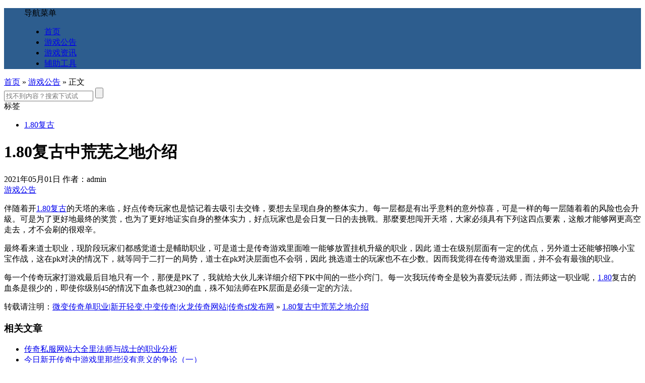

--- FILE ---
content_type: text/html; charset=utf-8
request_url: http://www.yfllh.com/yxgg/2558.html
body_size: 5930
content:


<!DOCTYPE html>
<html mip>
     <head>
         <meta charset="UTF-8">
         <meta name="viewport" content="width=device-width,minimum-scale=1,initial-scale=1">
		 <meta name="bloghost" content="http://www.yfllh.com/">
         <link rel="stylesheet" type="text/css" href="https://mipcache.bdstatic.com/static/v1/mip.css">
<title>1.80复古中荒芜之地介绍_微变传奇单职业|新开轻变.中变传奇|火龙传奇网站|传奇sf发布网</title>
<meta name="keywords" content="游戏公告,1.80复古" />
<meta name="description" content="微变传奇单职业私服发布网资讯网由中国新开轻变传奇,中变传奇协会主办,提供最新微变传奇网站开区资讯,致力于打造中国最专业最具权威的微变火龙传奇私服资讯门户平台。" />
	<link rel="stylesheet" rev="stylesheet" href="http://www.yfllh.com/zb_users/theme/MIP_February/style/style.css" type="text/css" media="all"/>
	<link rel="stylesheet" href="http://www.yfllh.com/zb_users/theme/MIP_February/style/font-awesome-4.3.0/css/font-awesome.min.css" media="screen" type="text/css" />
	
	<link rel="stylesheet" rev="stylesheet" href="http://www.yfllh.com/zb_users/theme/MIP_February/style/font/iconfont.css" type="text/css" media="all">
	<style mip-custom>.header-nav{background-color:#2d5d8e}
		.btn-primary{background-color:#2d5d8e;border-color:#2d5d8e}
		.divSearchPanel input[type=submit]{border:2px solid #804000;background:#804000}
		.todayhot h2 a,.todayhot p a{color:#804000}
		.todaynews h2{background:#804000}
		.selector .time-filter a.tooling{color:#804000}
		.selector .web-topic{background:#804000}
		.widget h3 span{background:#804000}
		.pagination ul>.active>a,.pagination ul>.active>span{background-color:#804000}
		.posttheme a{background-color:#804000}
		.article-meta .conmment-num{color:#804000}
		.slideBox .hd ul li.on{background:#804000}</style>
	
	<link rel="canonical" href="http://www.yfllh.com/yxgg/2558.html" /></head>
    <body>
    	   
<!--[if lte IE 8]><div id="browsehappy">您正在使用的浏览器版本过低，请<a href="http://browsehappy.com/" target="_blank"><strong>升级您的浏览器</strong></a>，获得最佳的浏览体验！</div><![endif]-->	 
  
<header class="header">
    
	<div class="head container">
		 
					<div class="logo">
				<a href="http://www.yfllh.com/" title="微变传奇单职业|新开轻变.中变传奇|火龙传奇网站|传奇sf发布网"><mip-img src="http://www.yfllh.com/logo.png" alt="微变传奇单职业|新开轻变.中变传奇|火龙传奇网站|传奇sf发布网"></mip-img></a>
			</div>
					</div>
	
		<menu id="monavber" class="header-nav container right" >
			<mip-accordion sessions-key="mip_2" animatetime='0.24'>
	 <section>
			<div class="moble-bars" id="btn-bars"><i class="fa fa-bars fa-fe"></i>导航菜单</div>
			<ul class="mip-accordion-content navbar container">
				<li id="nvabar-item-index"><a href="http://www.yfllh.com/">首页</a></li><li id="navbar-category-1"><a href="http://www.yfllh.com/yxgg/">游戏公告</a></li><li id="navbar-category-2"><a href="http://www.yfllh.com/zx/">游戏资讯</a></li><li id="navbar-category-3"><a href="http://www.yfllh.com/fz/">辅助工具</a></li>			</ul>
			 </section>
	</section>
		</menu>
		
	
</header>
	<div class="container">
	
<div class="ssbar_box mb20 clearfix">
			<div class="crumbs fl">
			 
		
		 <i class="fa fa-home"></i> <a href="http://www.yfllh.com/" title="微变传奇单职业|新开轻变.中变传奇|火龙传奇网站|传奇sf发布网">首页</a>	
		 &raquo;  <a href="http://www.yfllh.com/yxgg/" title="查看游戏公告中的全部文章">游戏公告</a>  &raquo; 正文
		
</div>
	
	<div class="searchBar fr">
	<mip-form class="searchBox fr" method="post" url="http://www.yfllh.com/zb_system/cmd.php?act=search">
		
			<input type="text" name="q" class="text" placeholder="找不到内容？搜索下试试">
			<input type="submit" value="" class="submitBtn">
		</mip-form>
	</div>
</div>	    <div class="content-wrap">
		    <div class="content">
                                    
<div class="article-container">
	<div class="article-header">
					<div class="post-meta">
				<div class="meta-cat">
					<span>标签</span>
				</div>
				<ul class="meta-tags items">
											<li class="tag item"><a target="_blank" href="http://www.yfllh.com/tags/75.html">1.80复古</a></li>
									</ul>
			</div>
				<h1 class="article-title ">1.80复古中荒芜之地介绍</h1>
		<div class="article-meta">
			<span>2021年05月01日</span>
			<span class="source">作者：admin</span>
			
			<div class="error f-fr">
				<a id="addError" rel="nofollow" target="_blank" href="http://www.yfllh.com/yxgg/">游戏公告</a>
			</div>
		</div>
	</div>
	<div class="detail">
				<p>伴随着开<a href="http://www.yfllh.com/tags/75.html" class="tooltip-trigger tin"  title="查看更多关于 1.80复古 的文章" target="_blank">1.80复古</a>的天塔的来临，好点传奇玩家也是惦记着去吸引去交锋，要想去呈现自身的整体实力。每一层都是有出乎意料的意外惊喜，可是一样的每一层随着着的风险也会升級。可是为了更好地最终的奖赏，也为了更好地证实自身的整体实力，好点玩家也是会日复一日的去挑戰。那麼要想闯开天塔，大家必须具有下列这四点要素，这般才能够网更高空走去，才不会刷的很艰辛。</p>  <p><mip-img src="http://www.yfllh.com/zb_users/upload/2021/05/202105011619828032274780.png" title="1.80复古中荒芜之地介绍 1.80复古 第1张" alt="1.80复古中荒芜之地介绍 1.80复古 第1张"></p>  <p>最终看来道士职业，现阶段玩家们都感觉道士是輔助职业，可是道士是传奇游戏里面唯一能够放置挂机升級的职业，因此 道士在级别层面有一定的优点，另外道士还能够招唤小宝宝作战，这在pk对决的情况下，就等同于二打一的局势，道士在pk对决层面也不会弱，因此 挑选道士的玩家也不在少数。因而我觉得在传奇游戏里面，并不会有最強的职业。</p>  <p><mip-img src="http://www.yfllh.com/zb_users/upload/2021/05/202105011619828032958577.png" title="1.80复古中荒芜之地介绍 1.80复古 第2张" alt="1.80复古中荒芜之地介绍 1.80复古 第2张"></p>  <p>每一个传奇玩家打游戏最后目地只有一个，那便是PK了，我就给大伙儿来详细介绍下PK中间的一些小窍门。每一次我玩传奇全是较为喜爱玩法师，而法师这一职业呢，<a href="http://www.yfllh.com/tags/675.html" class="tooltip-trigger tin"  title="查看更多关于 1.80 的文章" target="_blank">1.80</a>复古的血条是很少的，即使你级别45的情况下血条也就230的血，殊不知法师在PK层面是必须一定的方法。</p>		
	<div class="xshare">
		 <mip-share></mip-share>
	</div>
		<div class="article-join">
			<p>转载请注明：<a href="http://www.yfllh.com/">微变传奇单职业|新开轻变.中变传奇|火龙传奇网站|传奇sf发布网</a> » <a href="http://www.yfllh.com/yxgg/2558.html">1.80复古中荒芜之地介绍</a></p>
		</div>
			</div>
	<div class="article-relate">
		<h3 class="title-view"><span class="title">相关文章</span></h3>
		<div class="article-recommend">
			<ul class="article-list">
				
		<li class="cir-article">
		<div class="cir-pc-image">
										<a href="http://www.yfllh.com/yxgg/2657.html" target="_blank" title="传奇私服网站大全里法师与战士的职业分析" class="fadeIn">
					<mip-img src="http://www.yfllh.com/zb_users/plugin/FY_IMG/pic.php?src=aHR0cDovL3d3dy55ZmxsaC5jb20vemJfdXNlcnMvdXBsb2FkLzIwMjIvMDUvMjAyMjA1MTMxNjUyMzcyMTgwNTI2MzQ3LnBuZw%3D%3D&width=156&height=104&cuttype=4" alt="传奇私服网站大全里法师与战士的职业分析"></mip-img>
				</a>
					</div>
		<div class="cir_text">
			<a title="传奇私服网站大全里法师与战士的职业分析" target="_blank" href="http://www.yfllh.com/yxgg/2657.html">
				传奇私服网站大全里法师与战士的职业分析			</a>
		</div>
	</li>
		<li class="cir-article">
		<div class="cir-pc-image">
										<a href="http://www.yfllh.com/yxgg/2656.html" target="_blank" title="今日新开传奇中游戏里那些没有意义的争论（一）" class="fadeIn">
					<mip-img src="http://www.yfllh.com/zb_users/plugin/FY_IMG/pic.php?src=aHR0cDovL3d3dy55ZmxsaC5jb20vemJfdXNlcnMvdXBsb2FkLzIwMjIvMDQvMjAyMjA0MDYxNjQ5MjAwMjUzMzE3NTAwLnBuZw%3D%3D&width=156&height=104&cuttype=4" alt="今日新开传奇中游戏里那些没有意义的争论（一）"></mip-img>
				</a>
					</div>
		<div class="cir_text">
			<a title="今日新开传奇中游戏里那些没有意义的争论（一）" target="_blank" href="http://www.yfllh.com/yxgg/2656.html">
				今日新开传奇中游戏里那些没有意义的争论（一）			</a>
		</div>
	</li>
		<li class="cir-article">
		<div class="cir-pc-image">
										<a href="http://www.yfllh.com/yxgg/2655.html" target="_blank" title="1.95神龙终极里法师需要掌握好魔法盾时间" class="fadeIn">
					<mip-img src="http://www.yfllh.com/zb_users/plugin/FY_IMG/pic.php?src=aHR0cDovL3d3dy55ZmxsaC5jb20vemJfdXNlcnMvdXBsb2FkLzIwMjIvMDQvMjAyMjA0MDUxNjQ5MTQ5MzUxMzEwMjUzLnBuZw%3D%3D&width=156&height=104&cuttype=4" alt="1.95神龙终极里法师需要掌握好魔法盾时间"></mip-img>
				</a>
					</div>
		<div class="cir_text">
			<a title="1.95神龙终极里法师需要掌握好魔法盾时间" target="_blank" href="http://www.yfllh.com/yxgg/2655.html">
				1.95神龙终极里法师需要掌握好魔法盾时间			</a>
		</div>
	</li>
		<li class="cir-article">
		<div class="cir-pc-image">
										<a href="http://www.yfllh.com/yxgg/2652.html" target="_blank" title="1.85星罗新开中变传奇网站里万象风云再起之屠戮盛宴" class="fadeIn">
					<mip-img src="http://www.yfllh.com/zb_users/plugin/FY_IMG/pic.php?src=aHR0cDovL3d3dy55ZmxsaC5jb20vemJfdXNlcnMvdXBsb2FkLzIwMjIvMDMvMjAyMjAzMjcxNjQ4MzM2MzA5MjA2NTQzLnBuZw%3D%3D&width=156&height=104&cuttype=4" alt="1.85星罗新开中变传奇网站里万象风云再起之屠戮盛宴"></mip-img>
				</a>
					</div>
		<div class="cir_text">
			<a title="1.85星罗新开中变传奇网站里万象风云再起之屠戮盛宴" target="_blank" href="http://www.yfllh.com/yxgg/2652.html">
				1.85星罗新开中变传奇网站里万象风云再起之屠戮盛宴			</a>
		</div>
	</li>
				</ul>
		</div>
	</div>
	<div id="article-comments" class="article-comments">
		
			</div>
	</div>

                		    </div>
	    </div>
        <div class="sidebar">
	        
<div class="widget widget-tie divPosttop">	
	<h3><span>人气榜TOP5</span></h3>
	<ul>
							<li class="group">
				<a target="_blank" class="thumb-30" href="http://www.yfllh.com/yxgg/285.html">
																<mip-img src="http://www.yfllh.com/zb_users/plugin/FY_IMG/pic.php?src=aHR0cDovL3d3dy55ZmxsaC5jb20vemJfdXNlcnMvdXBsb2FkLzIwMjAvMDUvMjAyMDA1MDYxNTg4NzMwNzE1NzU2ODY5LnBuZw%3D%3D&width=42&height=42&cuttype=4" width="42" height="42" alt="1.80战神合击的代言之金牌指挥•小妖"></mip-img>
									</a>
				<div class="story-details">
					   
					<a href="http://www.yfllh.com/yxgg/285.html" target="_blank" class="title">1.80战神合击的代言之金牌指</a>
					
					<p> <span class="meta">05月06日</span></p>
				</div>
			</li>
					<li class="group">
				<a target="_blank" class="thumb-30" href="http://www.yfllh.com/yxgg/531.html">
																<mip-img src="http://www.yfllh.com/zb_users/plugin/FY_IMG/pic.php?src=aHR0cDovL3d3dy55ZmxsaC5jb20vemJfdXNlcnMvdXBsb2FkLzIwMjAvMDUvMjAyMDA1MzExNTkwODk3ODU2Nzc5MTE0LnBuZw%3D%3D&width=42&height=42&cuttype=4" width="42" height="42" alt="1.76精品版本中道士PK能力也就体现在单挑方面"></mip-img>
									</a>
				<div class="story-details">
					   
					<a href="http://www.yfllh.com/yxgg/531.html" target="_blank" class="title">1.76精品版本中道士PK能力</a>
					
					<p> <span class="meta">05月31日</span></p>
				</div>
			</li>
					<li class="group">
				<a target="_blank" class="thumb-30" href="http://www.yfllh.com/yxgg/383.html">
																<mip-img src="http://www.yfllh.com/zb_users/plugin/FY_IMG/pic.php?src=aHR0cDovL3d3dy55ZmxsaC5jb20vemJfdXNlcnMvdXBsb2FkLzIwMjAvMDUvMjAyMDA1MTUxNTg5NDk3NjA0MzMxNTAzLnBuZw%3D%3D&width=42&height=42&cuttype=4" width="42" height="42" alt="升级传奇找私服的武器需要持有失败的思想准备"></mip-img>
									</a>
				<div class="story-details">
					   
					<a href="http://www.yfllh.com/yxgg/383.html" target="_blank" class="title">升级传奇找私服的武器需要持有失</a>
					
					<p> <span class="meta">05月15日</span></p>
				</div>
			</li>
					<li class="group">
				<a target="_blank" class="thumb-30" href="http://www.yfllh.com/fz/322.html">
																<mip-img src="http://www.yfllh.com/zb_users/plugin/FY_IMG/pic.php?src=aHR0cDovL3d3dy55ZmxsaC5jb20vemJfdXNlcnMvdXBsb2FkLzIwMjAvMDUvMjAyMDA1MDkxNTg4OTgzODQ1MjgxMDYyLnBuZw%3D%3D&width=42&height=42&cuttype=4" width="42" height="42" alt="单职业迷失sf的游戏散人与打金玩家的玩法"></mip-img>
									</a>
				<div class="story-details">
					   
					<a href="http://www.yfllh.com/fz/322.html" target="_blank" class="title">单职业迷失sf的游戏散人与打金</a>
					
					<p> <span class="meta">05月09日</span></p>
				</div>
			</li>
					<li class="group">
				<a target="_blank" class="thumb-30" href="http://www.yfllh.com/zx/273.html">
																<mip-img src="http://www.yfllh.com/zb_users/plugin/FY_IMG/pic.php?src=aHR0cDovL3d3dy55ZmxsaC5jb20vemJfdXNlcnMvdXBsb2FkLzIwMjAvMDUvMjAyMDA1MDUxNTg4NjQzNzA2NDg5NzQ2LnBuZw%3D%3D&width=42&height=42&cuttype=4" width="42" height="42" alt="1.76网通1.76复古的五区各大势力战地下，叱咤风云夺宝藏"></mip-img>
									</a>
				<div class="story-details">
					   
					<a href="http://www.yfllh.com/zx/273.html" target="_blank" class="title">1.76网通1.76复古的五区</a>
					
					<p> <span class="meta">05月05日</span></p>
				</div>
			</li>
			</ul>
</div>			
<div class="widget widget-tie divCalendar">	
	<div>
		<table id="tbCalendar">      <caption><a href="http://www.yfllh.com/date/2022-4.html">«</a>&nbsp;&nbsp;&nbsp;<a href="http://www.yfllh.com/date/2022-5.html">2022年5月</a>&nbsp;&nbsp;&nbsp;<a href="http://www.yfllh.com/date/2022-6.html">»</a></caption>      <thead><tr> <th title="星期一" scope="col"><small>一</small></th> <th title="星期二" scope="col"><small>二</small></th> <th title="星期三" scope="col"><small>三</small></th> <th title="星期四" scope="col"><small>四</small></th> <th title="星期五" scope="col"><small>五</small></th> <th title="星期六" scope="col"><small>六</small></th> <th title="星期日" scope="col"><small>日</small></th></tr></thead>      <tbody>      <tr>  <td class="pad" colspan="6"></td><td>1</td></tr><tr><td>2</td><td>3</td><td>4</td><td>5</td><td>6</td><td>7</td><td>8</td></tr><tr><td>9</td><td>10</td><td>11</td><td>12</td><td><a href="http://www.yfllh.com/date/2022-5-13.html" title="2022-5-13 (1)" target="_blank">13</a></td><td>14</td><td>15</td></tr><tr><td>16</td><td>17</td><td>18</td><td>19</td><td>20</td><td>21</td><td>22</td></tr><tr><td>23</td><td>24</td><td>25</td><td>26</td><td>27</td><td>28</td><td>29</td></tr><tr><td>30</td><td>31</td><td class="pad" colspan="4"> </td>	</tr></tbody>  </table>	</div>
</div>
<div class="widget widget-tie divTags">	
    <h3><span>标签列表</span></h3>
	<ul>
		<li><a href="http://www.yfllh.com/tags/11.html">单职业传奇手游版<span class="tag-count"> (7)</span></a></li>  <li><a href="http://www.yfllh.com/tags/13.html">1.76金币传奇<span class="tag-count"> (8)</span></a></li>  <li><a href="http://www.yfllh.com/tags/20.html">传奇sif<span class="tag-count"> (7)</span></a></li>  <li><a href="http://www.yfllh.com/tags/38.html">英雄合击<span class="tag-count"> (8)</span></a></li>  <li><a href="http://www.yfllh.com/tags/44.html">传奇发布<span class="tag-count"> (7)</span></a></li>  <li><a href="http://www.yfllh.com/tags/49.html">传奇合击sf<span class="tag-count"> (7)</span></a></li>  <li><a href="http://www.yfllh.com/tags/56.html">网通传奇jjj<span class="tag-count"> (7)</span></a></li>  <li><a href="http://www.yfllh.com/tags/59.html">新冰雪传奇<span class="tag-count"> (9)</span></a></li>  <li><a href="http://www.yfllh.com/tags/68.html">1.85传奇合击<span class="tag-count"> (9)</span></a></li>  <li><a href="http://www.yfllh.com/tags/69.html">1.85火龙传奇<span class="tag-count"> (7)</span></a></li>  <li><a href="http://www.yfllh.com/tags/78.html">星王传奇<span class="tag-count"> (7)</span></a></li>  <li><a href="http://www.yfllh.com/tags/101.html">30ok网通<span class="tag-count"> (7)</span></a></li>  <li><a href="http://www.yfllh.com/tags/104.html">中变传奇发布网<span class="tag-count"> (7)</span></a></li>  <li><a href="http://www.yfllh.com/tags/130.html">好搜服<span class="tag-count"> (9)</span></a></li>  <li><a href="http://www.yfllh.com/tags/144.html">传奇私服新开网站<span class="tag-count"> (8)</span></a></li>  <li><a href="http://www.yfllh.com/tags/157.html">www.jjj.com<span class="tag-count"> (9)</span></a></li>  <li><a href="http://www.yfllh.com/tags/192.html">变态传奇sf<span class="tag-count"> (9)</span></a></li>  <li><a href="http://www.yfllh.com/tags/200.html">找sf的网站<span class="tag-count"> (10)</span></a></li>  <li><a href="http://www.yfllh.com/tags/220.html">英雄合击传奇<span class="tag-count"> (8)</span></a></li>  <li><a href="http://www.yfllh.com/tags/272.html">超级变态传奇<span class="tag-count"> (8)</span></a></li>  <li><a href="http://www.yfllh.com/tags/276.html">今天新开传奇私服<span class="tag-count"> (8)</span></a></li>  <li><a href="http://www.yfllh.com/tags/403.html">迷失传奇版本<span class="tag-count"> (8)</span></a></li>  <li><a href="http://www.yfllh.com/tags/448.html">新开传奇合击私服<span class="tag-count"> (8)</span></a></li>  <li><a href="http://www.yfllh.com/tags/469.html">合击版本<span class="tag-count"> (8)</span></a></li>  <li><a href="http://www.yfllh.com/tags/532.html">火龙传奇<span class="tag-count"> (8)</span></a></li>  	</ul>
</div>
<div class="widget widget-tie divPrevious">	
    <h3><span>最近发表</span></h3>
	<ul>
		  	<li>  		<i class="fa fa-angle-right"></i>  		<a href="http://www.yfllh.com/yxgg/2657.html">  		   传奇私服网站大全里法师与战士的职业分析                           		</a>  		<div class="widget-hotpost-brief-time">  			2022-05-13		</div>  	</li>  	<li>  		<i class="fa fa-angle-right"></i>  		<a href="http://www.yfllh.com/yxgg/2656.html">  		   今日新开传奇中游戏里那些没有意义的争论（一）                           		</a>  		<div class="widget-hotpost-brief-time">  			2022-04-06		</div>  	</li>  	<li>  		<i class="fa fa-angle-right"></i>  		<a href="http://www.yfllh.com/yxgg/2655.html">  		   1.95神龙终极里法师需要掌握好魔法盾时间                           		</a>  		<div class="widget-hotpost-brief-time">  			2022-04-05		</div>  	</li>  	<li>  		<i class="fa fa-angle-right"></i>  		<a href="http://www.yfllh.com/zx/2654.html">  		   1.76复古传奇私服网的最快升级法                           		</a>  		<div class="widget-hotpost-brief-time">  			2022-04-03		</div>  	</li>  	<li>  		<i class="fa fa-angle-right"></i>  		<a href="http://www.yfllh.com/zx/2653.html">  		   相同等级的月卡传奇中道士PK战士                           		</a>  		<div class="widget-hotpost-brief-time">  			2022-03-31		</div>  	</li>  	<li>  		<i class="fa fa-angle-right"></i>  		<a href="http://www.yfllh.com/yxgg/2652.html">  		   1.85星罗新开中变传奇网站里万象风云再起之屠戮盛宴                           		</a>  		<div class="widget-hotpost-brief-time">  			2022-03-27		</div>  	</li>  	<li>  		<i class="fa fa-angle-right"></i>  		<a href="http://www.yfllh.com/yxgg/2651.html">  		   英雄176精品传奇里装备分配问题                           		</a>  		<div class="widget-hotpost-brief-time">  			2022-03-26		</div>  	</li>  	<li>  		<i class="fa fa-angle-right"></i>  		<a href="http://www.yfllh.com/yxgg/2650.html">  		   嘟嘟版本传奇里浅谈法师职业之谜                           		</a>  		<div class="widget-hotpost-brief-time">  			2022-03-23		</div>  	</li>  	<li>  		<i class="fa fa-angle-right"></i>  		<a href="http://www.yfllh.com/yxgg/2649.html">  		   jjj.com中法师在战斗的时候有什么样的技巧                           		</a>  		<div class="widget-hotpost-brief-time">  			2022-03-18		</div>  	</li>  	<li>  		<i class="fa fa-angle-right"></i>  		<a href="http://www.yfllh.com/fz/2648.html">  		   浅析www.zhaosf.com的职业未来的变向                           		</a>  		<div class="widget-hotpost-brief-time">  			2022-03-17		</div>  	</li>  	</ul>
</div>			<div id="module" class="following"> 
							</div>
		</div>
    </div>

<div id="footer">
	<div class="main">
				<p>© 2020 <a href="http://www.yfllh.com/">伊份好服网</a>&nbsp;&nbsp;</p>
		<p>拒绝盗版游戏 注意自我保护 谨防受骗上当 适度游戏益脑 沉迷游戏伤身 合理安排时间 享受健康生活</p>
		<p>
</p>
	</div>
</div>

<mip-fixed type="gototop">
    <mip-gototop></mip-gototop>
</mip-fixed>
<script src="https://c.mipcdn.com/static/v1/mip-stats-cnzz/mip-stats-cnzz.js"></script> 
<mip-stats-cnzz token="1278686369"></mip-stats-cnzz>
<script charset="UTF-8" id="LA_COLLECT" src="//sdk.51.la/js-sdk-pro.min.js?id=KpNbV8qYLJm5tmwX&ck=KpNbV8qYLJm5tmwX"></script>
<mip-stats-baidu token=""></mip-stats-baidu>
<!--mip 运行环境-->
<script src="https://mipcache.bdstatic.com/static/v1/mip.js"></script>
<script src="https://mipcache.bdstatic.com/static/v1/mip-nav-slidedown/mip-nav-slidedown.js"></script>
<script src="https://mipcache.bdstatic.com/static/v1/mip-stats-baidu/mip-stats-baidu.js"></script>
<script src="https://mipcache.bdstatic.com/static/v1/mip-link/mip-link.js"></script>
<script src="https://mipcache.bdstatic.com/static/v1/mip-share/mip-share.js"></script>
	
<script src="https://c.mipcdn.com/static/v1/mip-zblogphp-comment/mip-zblogphp-comment.js"></script>
<script src="https://c.mipcdn.com/static/v1/mip-form/mip-form.js"></script>
<script src="https://c.mipcdn.com/static/v1/mip-accordion/mip-accordion.js"></script>
<script src="https://c.mipcdn.com/static/v1/mip-gototop/mip-gototop.js"></script>
</body>
</html><!--54.58 ms , 15 query , 5048kb memory , 0 error-->